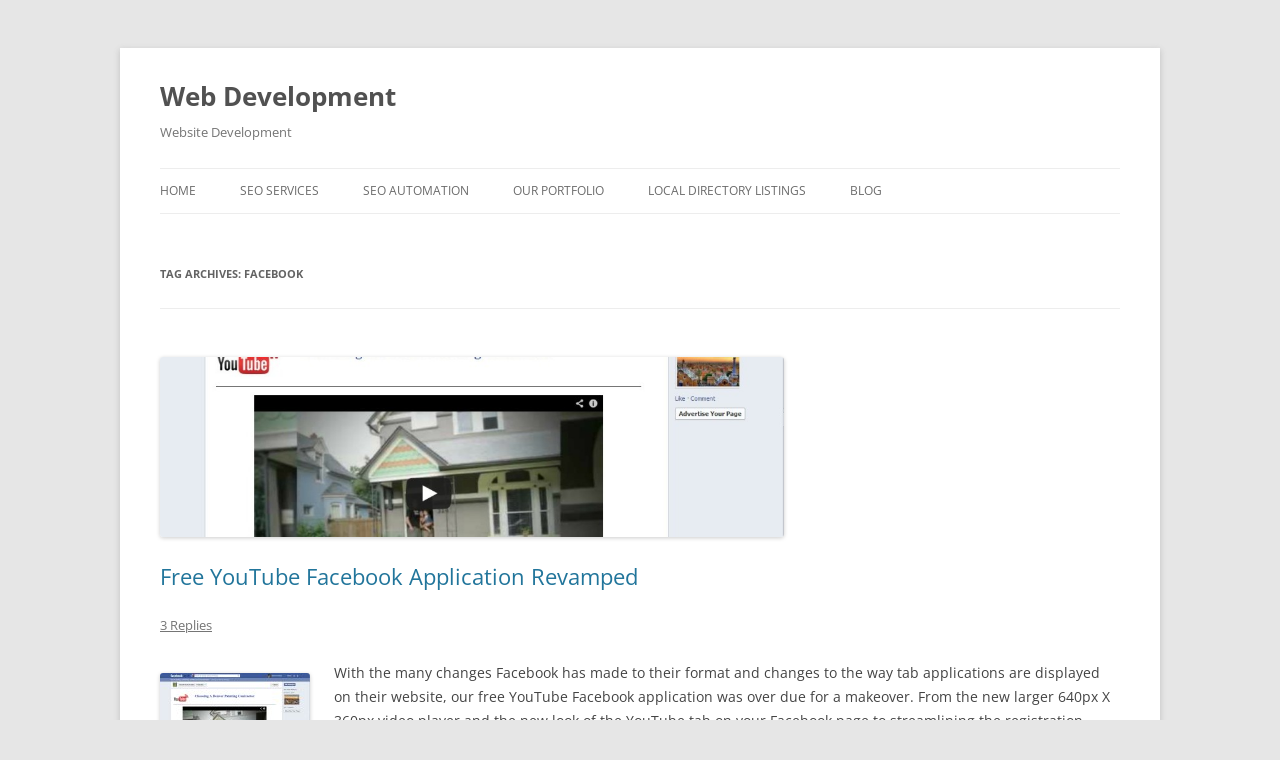

--- FILE ---
content_type: text/html; charset=UTF-8
request_url: https://websitedevelopment.us/tag/facebook/
body_size: 8407
content:
<!DOCTYPE html>
<html lang="en-US">
<head>
<meta charset="UTF-8" />
<meta name="viewport" content="width=device-width, initial-scale=1.0" />
<title>Facebook | Web Development</title>
<link rel="profile" href="https://gmpg.org/xfn/11" />
<link rel="pingback" href="https://websitedevelopment.us/xmlrpc.php">
<meta name='robots' content='max-image-preview:large' />
	<style>img:is([sizes="auto" i], [sizes^="auto," i]) { contain-intrinsic-size: 3000px 1500px }</style>
	<link rel="alternate" type="application/rss+xml" title="Web Development &raquo; Feed" href="https://websitedevelopment.us/feed/" />
<link rel="alternate" type="application/rss+xml" title="Web Development &raquo; Comments Feed" href="https://websitedevelopment.us/comments/feed/" />
<link rel="alternate" type="application/rss+xml" title="Web Development &raquo; Facebook Tag Feed" href="https://websitedevelopment.us/tag/facebook/feed/" />
<script type="text/javascript">
/* <![CDATA[ */
window._wpemojiSettings = {"baseUrl":"https:\/\/s.w.org\/images\/core\/emoji\/15.0.3\/72x72\/","ext":".png","svgUrl":"https:\/\/s.w.org\/images\/core\/emoji\/15.0.3\/svg\/","svgExt":".svg","source":{"concatemoji":"https:\/\/websitedevelopment.us\/wp-includes\/js\/wp-emoji-release.min.js?ver=6.7.2"}};
/*! This file is auto-generated */
!function(i,n){var o,s,e;function c(e){try{var t={supportTests:e,timestamp:(new Date).valueOf()};sessionStorage.setItem(o,JSON.stringify(t))}catch(e){}}function p(e,t,n){e.clearRect(0,0,e.canvas.width,e.canvas.height),e.fillText(t,0,0);var t=new Uint32Array(e.getImageData(0,0,e.canvas.width,e.canvas.height).data),r=(e.clearRect(0,0,e.canvas.width,e.canvas.height),e.fillText(n,0,0),new Uint32Array(e.getImageData(0,0,e.canvas.width,e.canvas.height).data));return t.every(function(e,t){return e===r[t]})}function u(e,t,n){switch(t){case"flag":return n(e,"\ud83c\udff3\ufe0f\u200d\u26a7\ufe0f","\ud83c\udff3\ufe0f\u200b\u26a7\ufe0f")?!1:!n(e,"\ud83c\uddfa\ud83c\uddf3","\ud83c\uddfa\u200b\ud83c\uddf3")&&!n(e,"\ud83c\udff4\udb40\udc67\udb40\udc62\udb40\udc65\udb40\udc6e\udb40\udc67\udb40\udc7f","\ud83c\udff4\u200b\udb40\udc67\u200b\udb40\udc62\u200b\udb40\udc65\u200b\udb40\udc6e\u200b\udb40\udc67\u200b\udb40\udc7f");case"emoji":return!n(e,"\ud83d\udc26\u200d\u2b1b","\ud83d\udc26\u200b\u2b1b")}return!1}function f(e,t,n){var r="undefined"!=typeof WorkerGlobalScope&&self instanceof WorkerGlobalScope?new OffscreenCanvas(300,150):i.createElement("canvas"),a=r.getContext("2d",{willReadFrequently:!0}),o=(a.textBaseline="top",a.font="600 32px Arial",{});return e.forEach(function(e){o[e]=t(a,e,n)}),o}function t(e){var t=i.createElement("script");t.src=e,t.defer=!0,i.head.appendChild(t)}"undefined"!=typeof Promise&&(o="wpEmojiSettingsSupports",s=["flag","emoji"],n.supports={everything:!0,everythingExceptFlag:!0},e=new Promise(function(e){i.addEventListener("DOMContentLoaded",e,{once:!0})}),new Promise(function(t){var n=function(){try{var e=JSON.parse(sessionStorage.getItem(o));if("object"==typeof e&&"number"==typeof e.timestamp&&(new Date).valueOf()<e.timestamp+604800&&"object"==typeof e.supportTests)return e.supportTests}catch(e){}return null}();if(!n){if("undefined"!=typeof Worker&&"undefined"!=typeof OffscreenCanvas&&"undefined"!=typeof URL&&URL.createObjectURL&&"undefined"!=typeof Blob)try{var e="postMessage("+f.toString()+"("+[JSON.stringify(s),u.toString(),p.toString()].join(",")+"));",r=new Blob([e],{type:"text/javascript"}),a=new Worker(URL.createObjectURL(r),{name:"wpTestEmojiSupports"});return void(a.onmessage=function(e){c(n=e.data),a.terminate(),t(n)})}catch(e){}c(n=f(s,u,p))}t(n)}).then(function(e){for(var t in e)n.supports[t]=e[t],n.supports.everything=n.supports.everything&&n.supports[t],"flag"!==t&&(n.supports.everythingExceptFlag=n.supports.everythingExceptFlag&&n.supports[t]);n.supports.everythingExceptFlag=n.supports.everythingExceptFlag&&!n.supports.flag,n.DOMReady=!1,n.readyCallback=function(){n.DOMReady=!0}}).then(function(){return e}).then(function(){var e;n.supports.everything||(n.readyCallback(),(e=n.source||{}).concatemoji?t(e.concatemoji):e.wpemoji&&e.twemoji&&(t(e.twemoji),t(e.wpemoji)))}))}((window,document),window._wpemojiSettings);
/* ]]> */
</script>
<style id='wp-emoji-styles-inline-css' type='text/css'>

	img.wp-smiley, img.emoji {
		display: inline !important;
		border: none !important;
		box-shadow: none !important;
		height: 1em !important;
		width: 1em !important;
		margin: 0 0.07em !important;
		vertical-align: -0.1em !important;
		background: none !important;
		padding: 0 !important;
	}
</style>
<link rel='stylesheet' id='wp-block-library-css' href='https://websitedevelopment.us/wp-includes/css/dist/block-library/style.min.css?ver=6.7.2' type='text/css' media='all' />
<style id='wp-block-library-theme-inline-css' type='text/css'>
.wp-block-audio :where(figcaption){color:#555;font-size:13px;text-align:center}.is-dark-theme .wp-block-audio :where(figcaption){color:#ffffffa6}.wp-block-audio{margin:0 0 1em}.wp-block-code{border:1px solid #ccc;border-radius:4px;font-family:Menlo,Consolas,monaco,monospace;padding:.8em 1em}.wp-block-embed :where(figcaption){color:#555;font-size:13px;text-align:center}.is-dark-theme .wp-block-embed :where(figcaption){color:#ffffffa6}.wp-block-embed{margin:0 0 1em}.blocks-gallery-caption{color:#555;font-size:13px;text-align:center}.is-dark-theme .blocks-gallery-caption{color:#ffffffa6}:root :where(.wp-block-image figcaption){color:#555;font-size:13px;text-align:center}.is-dark-theme :root :where(.wp-block-image figcaption){color:#ffffffa6}.wp-block-image{margin:0 0 1em}.wp-block-pullquote{border-bottom:4px solid;border-top:4px solid;color:currentColor;margin-bottom:1.75em}.wp-block-pullquote cite,.wp-block-pullquote footer,.wp-block-pullquote__citation{color:currentColor;font-size:.8125em;font-style:normal;text-transform:uppercase}.wp-block-quote{border-left:.25em solid;margin:0 0 1.75em;padding-left:1em}.wp-block-quote cite,.wp-block-quote footer{color:currentColor;font-size:.8125em;font-style:normal;position:relative}.wp-block-quote:where(.has-text-align-right){border-left:none;border-right:.25em solid;padding-left:0;padding-right:1em}.wp-block-quote:where(.has-text-align-center){border:none;padding-left:0}.wp-block-quote.is-large,.wp-block-quote.is-style-large,.wp-block-quote:where(.is-style-plain){border:none}.wp-block-search .wp-block-search__label{font-weight:700}.wp-block-search__button{border:1px solid #ccc;padding:.375em .625em}:where(.wp-block-group.has-background){padding:1.25em 2.375em}.wp-block-separator.has-css-opacity{opacity:.4}.wp-block-separator{border:none;border-bottom:2px solid;margin-left:auto;margin-right:auto}.wp-block-separator.has-alpha-channel-opacity{opacity:1}.wp-block-separator:not(.is-style-wide):not(.is-style-dots){width:100px}.wp-block-separator.has-background:not(.is-style-dots){border-bottom:none;height:1px}.wp-block-separator.has-background:not(.is-style-wide):not(.is-style-dots){height:2px}.wp-block-table{margin:0 0 1em}.wp-block-table td,.wp-block-table th{word-break:normal}.wp-block-table :where(figcaption){color:#555;font-size:13px;text-align:center}.is-dark-theme .wp-block-table :where(figcaption){color:#ffffffa6}.wp-block-video :where(figcaption){color:#555;font-size:13px;text-align:center}.is-dark-theme .wp-block-video :where(figcaption){color:#ffffffa6}.wp-block-video{margin:0 0 1em}:root :where(.wp-block-template-part.has-background){margin-bottom:0;margin-top:0;padding:1.25em 2.375em}
</style>
<style id='classic-theme-styles-inline-css' type='text/css'>
/*! This file is auto-generated */
.wp-block-button__link{color:#fff;background-color:#32373c;border-radius:9999px;box-shadow:none;text-decoration:none;padding:calc(.667em + 2px) calc(1.333em + 2px);font-size:1.125em}.wp-block-file__button{background:#32373c;color:#fff;text-decoration:none}
</style>
<style id='global-styles-inline-css' type='text/css'>
:root{--wp--preset--aspect-ratio--square: 1;--wp--preset--aspect-ratio--4-3: 4/3;--wp--preset--aspect-ratio--3-4: 3/4;--wp--preset--aspect-ratio--3-2: 3/2;--wp--preset--aspect-ratio--2-3: 2/3;--wp--preset--aspect-ratio--16-9: 16/9;--wp--preset--aspect-ratio--9-16: 9/16;--wp--preset--color--black: #000000;--wp--preset--color--cyan-bluish-gray: #abb8c3;--wp--preset--color--white: #fff;--wp--preset--color--pale-pink: #f78da7;--wp--preset--color--vivid-red: #cf2e2e;--wp--preset--color--luminous-vivid-orange: #ff6900;--wp--preset--color--luminous-vivid-amber: #fcb900;--wp--preset--color--light-green-cyan: #7bdcb5;--wp--preset--color--vivid-green-cyan: #00d084;--wp--preset--color--pale-cyan-blue: #8ed1fc;--wp--preset--color--vivid-cyan-blue: #0693e3;--wp--preset--color--vivid-purple: #9b51e0;--wp--preset--color--blue: #21759b;--wp--preset--color--dark-gray: #444;--wp--preset--color--medium-gray: #9f9f9f;--wp--preset--color--light-gray: #e6e6e6;--wp--preset--gradient--vivid-cyan-blue-to-vivid-purple: linear-gradient(135deg,rgba(6,147,227,1) 0%,rgb(155,81,224) 100%);--wp--preset--gradient--light-green-cyan-to-vivid-green-cyan: linear-gradient(135deg,rgb(122,220,180) 0%,rgb(0,208,130) 100%);--wp--preset--gradient--luminous-vivid-amber-to-luminous-vivid-orange: linear-gradient(135deg,rgba(252,185,0,1) 0%,rgba(255,105,0,1) 100%);--wp--preset--gradient--luminous-vivid-orange-to-vivid-red: linear-gradient(135deg,rgba(255,105,0,1) 0%,rgb(207,46,46) 100%);--wp--preset--gradient--very-light-gray-to-cyan-bluish-gray: linear-gradient(135deg,rgb(238,238,238) 0%,rgb(169,184,195) 100%);--wp--preset--gradient--cool-to-warm-spectrum: linear-gradient(135deg,rgb(74,234,220) 0%,rgb(151,120,209) 20%,rgb(207,42,186) 40%,rgb(238,44,130) 60%,rgb(251,105,98) 80%,rgb(254,248,76) 100%);--wp--preset--gradient--blush-light-purple: linear-gradient(135deg,rgb(255,206,236) 0%,rgb(152,150,240) 100%);--wp--preset--gradient--blush-bordeaux: linear-gradient(135deg,rgb(254,205,165) 0%,rgb(254,45,45) 50%,rgb(107,0,62) 100%);--wp--preset--gradient--luminous-dusk: linear-gradient(135deg,rgb(255,203,112) 0%,rgb(199,81,192) 50%,rgb(65,88,208) 100%);--wp--preset--gradient--pale-ocean: linear-gradient(135deg,rgb(255,245,203) 0%,rgb(182,227,212) 50%,rgb(51,167,181) 100%);--wp--preset--gradient--electric-grass: linear-gradient(135deg,rgb(202,248,128) 0%,rgb(113,206,126) 100%);--wp--preset--gradient--midnight: linear-gradient(135deg,rgb(2,3,129) 0%,rgb(40,116,252) 100%);--wp--preset--font-size--small: 13px;--wp--preset--font-size--medium: 20px;--wp--preset--font-size--large: 36px;--wp--preset--font-size--x-large: 42px;--wp--preset--spacing--20: 0.44rem;--wp--preset--spacing--30: 0.67rem;--wp--preset--spacing--40: 1rem;--wp--preset--spacing--50: 1.5rem;--wp--preset--spacing--60: 2.25rem;--wp--preset--spacing--70: 3.38rem;--wp--preset--spacing--80: 5.06rem;--wp--preset--shadow--natural: 6px 6px 9px rgba(0, 0, 0, 0.2);--wp--preset--shadow--deep: 12px 12px 50px rgba(0, 0, 0, 0.4);--wp--preset--shadow--sharp: 6px 6px 0px rgba(0, 0, 0, 0.2);--wp--preset--shadow--outlined: 6px 6px 0px -3px rgba(255, 255, 255, 1), 6px 6px rgba(0, 0, 0, 1);--wp--preset--shadow--crisp: 6px 6px 0px rgba(0, 0, 0, 1);}:where(.is-layout-flex){gap: 0.5em;}:where(.is-layout-grid){gap: 0.5em;}body .is-layout-flex{display: flex;}.is-layout-flex{flex-wrap: wrap;align-items: center;}.is-layout-flex > :is(*, div){margin: 0;}body .is-layout-grid{display: grid;}.is-layout-grid > :is(*, div){margin: 0;}:where(.wp-block-columns.is-layout-flex){gap: 2em;}:where(.wp-block-columns.is-layout-grid){gap: 2em;}:where(.wp-block-post-template.is-layout-flex){gap: 1.25em;}:where(.wp-block-post-template.is-layout-grid){gap: 1.25em;}.has-black-color{color: var(--wp--preset--color--black) !important;}.has-cyan-bluish-gray-color{color: var(--wp--preset--color--cyan-bluish-gray) !important;}.has-white-color{color: var(--wp--preset--color--white) !important;}.has-pale-pink-color{color: var(--wp--preset--color--pale-pink) !important;}.has-vivid-red-color{color: var(--wp--preset--color--vivid-red) !important;}.has-luminous-vivid-orange-color{color: var(--wp--preset--color--luminous-vivid-orange) !important;}.has-luminous-vivid-amber-color{color: var(--wp--preset--color--luminous-vivid-amber) !important;}.has-light-green-cyan-color{color: var(--wp--preset--color--light-green-cyan) !important;}.has-vivid-green-cyan-color{color: var(--wp--preset--color--vivid-green-cyan) !important;}.has-pale-cyan-blue-color{color: var(--wp--preset--color--pale-cyan-blue) !important;}.has-vivid-cyan-blue-color{color: var(--wp--preset--color--vivid-cyan-blue) !important;}.has-vivid-purple-color{color: var(--wp--preset--color--vivid-purple) !important;}.has-black-background-color{background-color: var(--wp--preset--color--black) !important;}.has-cyan-bluish-gray-background-color{background-color: var(--wp--preset--color--cyan-bluish-gray) !important;}.has-white-background-color{background-color: var(--wp--preset--color--white) !important;}.has-pale-pink-background-color{background-color: var(--wp--preset--color--pale-pink) !important;}.has-vivid-red-background-color{background-color: var(--wp--preset--color--vivid-red) !important;}.has-luminous-vivid-orange-background-color{background-color: var(--wp--preset--color--luminous-vivid-orange) !important;}.has-luminous-vivid-amber-background-color{background-color: var(--wp--preset--color--luminous-vivid-amber) !important;}.has-light-green-cyan-background-color{background-color: var(--wp--preset--color--light-green-cyan) !important;}.has-vivid-green-cyan-background-color{background-color: var(--wp--preset--color--vivid-green-cyan) !important;}.has-pale-cyan-blue-background-color{background-color: var(--wp--preset--color--pale-cyan-blue) !important;}.has-vivid-cyan-blue-background-color{background-color: var(--wp--preset--color--vivid-cyan-blue) !important;}.has-vivid-purple-background-color{background-color: var(--wp--preset--color--vivid-purple) !important;}.has-black-border-color{border-color: var(--wp--preset--color--black) !important;}.has-cyan-bluish-gray-border-color{border-color: var(--wp--preset--color--cyan-bluish-gray) !important;}.has-white-border-color{border-color: var(--wp--preset--color--white) !important;}.has-pale-pink-border-color{border-color: var(--wp--preset--color--pale-pink) !important;}.has-vivid-red-border-color{border-color: var(--wp--preset--color--vivid-red) !important;}.has-luminous-vivid-orange-border-color{border-color: var(--wp--preset--color--luminous-vivid-orange) !important;}.has-luminous-vivid-amber-border-color{border-color: var(--wp--preset--color--luminous-vivid-amber) !important;}.has-light-green-cyan-border-color{border-color: var(--wp--preset--color--light-green-cyan) !important;}.has-vivid-green-cyan-border-color{border-color: var(--wp--preset--color--vivid-green-cyan) !important;}.has-pale-cyan-blue-border-color{border-color: var(--wp--preset--color--pale-cyan-blue) !important;}.has-vivid-cyan-blue-border-color{border-color: var(--wp--preset--color--vivid-cyan-blue) !important;}.has-vivid-purple-border-color{border-color: var(--wp--preset--color--vivid-purple) !important;}.has-vivid-cyan-blue-to-vivid-purple-gradient-background{background: var(--wp--preset--gradient--vivid-cyan-blue-to-vivid-purple) !important;}.has-light-green-cyan-to-vivid-green-cyan-gradient-background{background: var(--wp--preset--gradient--light-green-cyan-to-vivid-green-cyan) !important;}.has-luminous-vivid-amber-to-luminous-vivid-orange-gradient-background{background: var(--wp--preset--gradient--luminous-vivid-amber-to-luminous-vivid-orange) !important;}.has-luminous-vivid-orange-to-vivid-red-gradient-background{background: var(--wp--preset--gradient--luminous-vivid-orange-to-vivid-red) !important;}.has-very-light-gray-to-cyan-bluish-gray-gradient-background{background: var(--wp--preset--gradient--very-light-gray-to-cyan-bluish-gray) !important;}.has-cool-to-warm-spectrum-gradient-background{background: var(--wp--preset--gradient--cool-to-warm-spectrum) !important;}.has-blush-light-purple-gradient-background{background: var(--wp--preset--gradient--blush-light-purple) !important;}.has-blush-bordeaux-gradient-background{background: var(--wp--preset--gradient--blush-bordeaux) !important;}.has-luminous-dusk-gradient-background{background: var(--wp--preset--gradient--luminous-dusk) !important;}.has-pale-ocean-gradient-background{background: var(--wp--preset--gradient--pale-ocean) !important;}.has-electric-grass-gradient-background{background: var(--wp--preset--gradient--electric-grass) !important;}.has-midnight-gradient-background{background: var(--wp--preset--gradient--midnight) !important;}.has-small-font-size{font-size: var(--wp--preset--font-size--small) !important;}.has-medium-font-size{font-size: var(--wp--preset--font-size--medium) !important;}.has-large-font-size{font-size: var(--wp--preset--font-size--large) !important;}.has-x-large-font-size{font-size: var(--wp--preset--font-size--x-large) !important;}
:where(.wp-block-post-template.is-layout-flex){gap: 1.25em;}:where(.wp-block-post-template.is-layout-grid){gap: 1.25em;}
:where(.wp-block-columns.is-layout-flex){gap: 2em;}:where(.wp-block-columns.is-layout-grid){gap: 2em;}
:root :where(.wp-block-pullquote){font-size: 1.5em;line-height: 1.6;}
</style>
<link rel='stylesheet' id='twentytwelve-fonts-css' href='https://websitedevelopment.us/wp-content/themes/twentytwelve/fonts/font-open-sans.css?ver=20230328' type='text/css' media='all' />
<link rel='stylesheet' id='twentytwelve-style-css' href='https://websitedevelopment.us/wp-content/themes/twentytwelve/style.css?ver=20251202' type='text/css' media='all' />
<link rel='stylesheet' id='twentytwelve-block-style-css' href='https://websitedevelopment.us/wp-content/themes/twentytwelve/css/blocks.css?ver=20251031' type='text/css' media='all' />
<script type="text/javascript" src="https://websitedevelopment.us/wp-includes/js/jquery/jquery.min.js?ver=3.7.1" id="jquery-core-js"></script>
<script type="text/javascript" src="https://websitedevelopment.us/wp-includes/js/jquery/jquery-migrate.min.js?ver=3.4.1" id="jquery-migrate-js"></script>
<script type="text/javascript" src="https://websitedevelopment.us/wp-content/themes/twentytwelve/js/navigation.js?ver=20250303" id="twentytwelve-navigation-js" defer="defer" data-wp-strategy="defer"></script>
<link rel="https://api.w.org/" href="https://websitedevelopment.us/wp-json/" /><link rel="alternate" title="JSON" type="application/json" href="https://websitedevelopment.us/wp-json/wp/v2/tags/13" /><link rel="EditURI" type="application/rsd+xml" title="RSD" href="https://websitedevelopment.us/xmlrpc.php?rsd" />
<meta name="generator" content="WordPress 6.7.2" />
<script async src="https://analytics.umami.is/script.js" data-website-id="07acccc7-8b22-4dcd-8b3c-b61ea18e4c45"></script></head>

<body class="archive tag tag-facebook tag-13 wp-embed-responsive full-width custom-font-enabled single-author">
<div id="page" class="hfeed site">
	<a class="screen-reader-text skip-link" href="#content">Skip to content</a>
	<header id="masthead" class="site-header">
		<hgroup>
							<h1 class="site-title"><a href="https://websitedevelopment.us/" rel="home" >Web Development</a></h1>
								<h2 class="site-description">Website Development</h2>
					</hgroup>

		<nav id="site-navigation" class="main-navigation">
			<button class="menu-toggle">Menu</button>
			<div class="menu-new-container"><ul id="menu-new" class="nav-menu"><li id="menu-item-227308" class="menu-item menu-item-type-custom menu-item-object-custom menu-item-home menu-item-227308"><a href="https://websitedevelopment.us/">Home</a></li>
<li id="menu-item-86" class="menu-item menu-item-type-post_type menu-item-object-page menu-item-86"><a href="https://websitedevelopment.us/seo-services/">SEO Services</a></li>
<li id="menu-item-1566" class="menu-item menu-item-type-custom menu-item-object-custom menu-item-1566"><a href="http://login.seopluginswp.com/?q=signup">SEO Automation</a></li>
<li id="menu-item-48" class="menu-item menu-item-type-post_type menu-item-object-page menu-item-48"><a href="https://websitedevelopment.us/our-portfolio/" title="Our Website Development Portfolio">Our Portfolio</a></li>
<li id="menu-item-1337" class="menu-item menu-item-type-post_type menu-item-object-page menu-item-1337"><a href="https://websitedevelopment.us/local-directory-listings/">Local Directory Listings</a></li>
<li id="menu-item-1261" class="menu-item menu-item-type-taxonomy menu-item-object-category menu-item-1261"><a href="https://websitedevelopment.us/category/web-development-blog/" title="Web Development Blog">Blog</a></li>
</ul></div>		</nav><!-- #site-navigation -->

			</header><!-- #masthead -->

	<div id="main" class="wrapper">

	<section id="primary" class="site-content">
		<div id="content" role="main">

					<header class="archive-header">
				<h1 class="archive-title">
				Tag Archives: <span>Facebook</span>				</h1>

						</header><!-- .archive-header -->

			
	<article id="post-447" class="post-447 post type-post status-publish format-standard has-post-thumbnail hentry category-web-development-blog tag-facebook tag-facebook-applications tag-facebook-apps tag-web-design tag-web-development-2 tag-youtube tag-youtube-facebook-application tag-youtube-facebook-applications">
				<header class="entry-header">
			<img width="624" height="180" src="https://websitedevelopment.us/wp-content/uploads/2013/02/Free-YouTube-Application-for-Facebook-1000x288.jpg" class="attachment-post-thumbnail size-post-thumbnail wp-post-image" alt="Free YouTube Application for Facebook" decoding="async" fetchpriority="high" />
						<h1 class="entry-title">
				<a href="https://websitedevelopment.us/free-youtube-facebook-application-revamped/" rel="bookmark">Free YouTube Facebook Application Revamped</a>
			</h1>
										<div class="comments-link">
					<a href="https://websitedevelopment.us/free-youtube-facebook-application-revamped/#comments">3 Replies</a>				</div><!-- .comments-link -->
					</header><!-- .entry-header -->

				<div class="entry-content">
			<p><a href="https://websitedevelopment.us/wp-content/uploads/2013/02/Free-YouTube-Application-for-Facebook.jpg"><img decoding="async" class="alignleft MagicZoomPlus size-thumbnail wp-image-573" alt="Free YouTube Application for Facebook" src="https://websitedevelopment.us/wp-content/uploads/2013/02/Free-YouTube-Application-for-Facebook-150x92.jpg" width="150" height="92" srcset="https://websitedevelopment.us/wp-content/uploads/2013/02/Free-YouTube-Application-for-Facebook-150x92.jpg 150w, https://websitedevelopment.us/wp-content/uploads/2013/02/Free-YouTube-Application-for-Facebook-300x184.jpg 300w, https://websitedevelopment.us/wp-content/uploads/2013/02/Free-YouTube-Application-for-Facebook-1024x630.jpg 1024w, https://websitedevelopment.us/wp-content/uploads/2013/02/Free-YouTube-Application-for-Facebook-487x300.jpg 487w, https://websitedevelopment.us/wp-content/uploads/2013/02/Free-YouTube-Application-for-Facebook.jpg 1145w" sizes="(max-width: 150px) 100vw, 150px" /></a> With the many changes Facebook has made to their format and changes to the way tab applications are displayed on their website, our free YouTube Facebook application was over due for a makeover. From the new larger 640px X 360px video player and the new look of the YouTube tab on your Facebook page to streamlining the registration process, the new YouTube app has been completely revamped. The instructions are below. Enjoy!</p>
<div style="clear: both;"></div>
<h2>What the free Facebook YouTube application will do</h2>
<p>The free Youtube Facebook application creates a &#8220;tab&#8221; on your Facebook business page. In this tab the application displays your most recent video upload to YouTube, along with the title and description of the video. The application will update once every 24 hours. If you upload a new video to YouTube, it will propagate to your Facebook page within 24 hrs. The application must associate your Facebook business page with your YouTube user account. This is why the registration process must be completed before the application will work. Please follow the below instructions carefully.</p>
<p>&nbsp;</p>
<h2>Free Youtube Facebook Application Registration</h2>

		<style type="text/css">
			#gallery-1 {
				margin: auto;
			}
			#gallery-1 .gallery-item {
				float: left;
				margin-top: 10px;
				text-align: center;
				width: 33%;
			}
			#gallery-1 img {
				border: 2px solid #cfcfcf;
			}
			#gallery-1 .gallery-caption {
				margin-left: 0;
			}
			/* see gallery_shortcode() in wp-includes/media.php */
		</style>
		<div id='gallery-1' class='gallery galleryid-447 gallery-columns-3 gallery-size-thumbnail'><dl class='gallery-item'>
			<dt class='gallery-icon landscape'>
				<a href='https://websitedevelopment.us/wp-content/uploads/2013/02/Free-YouTube-Facebook-Application.jpg'><img decoding="async" width="150" height="87" src="https://websitedevelopment.us/wp-content/uploads/2013/02/Free-YouTube-Facebook-Application-150x87.jpg" class="attachment-thumbnail size-thumbnail" alt="Free YouTube Facebook Application" srcset="https://websitedevelopment.us/wp-content/uploads/2013/02/Free-YouTube-Facebook-Application-150x87.jpg 150w, https://websitedevelopment.us/wp-content/uploads/2013/02/Free-YouTube-Facebook-Application-300x175.jpg 300w, https://websitedevelopment.us/wp-content/uploads/2013/02/Free-YouTube-Facebook-Application-500x292.jpg 500w, https://websitedevelopment.us/wp-content/uploads/2013/02/Free-YouTube-Facebook-Application.jpg 1007w" sizes="(max-width: 150px) 100vw, 150px" /></a>
			</dt></dl><dl class='gallery-item'>
			<dt class='gallery-icon landscape'>
				<a href='https://websitedevelopment.us/wp-content/uploads/2013/02/Free-Facebook-YouTube-Application.jpg'><img loading="lazy" decoding="async" width="150" height="99" src="https://websitedevelopment.us/wp-content/uploads/2013/02/Free-Facebook-YouTube-Application-150x99.jpg" class="attachment-thumbnail size-thumbnail" alt="Free Facebook YouTube Application" srcset="https://websitedevelopment.us/wp-content/uploads/2013/02/Free-Facebook-YouTube-Application-150x100.jpg 150w, https://websitedevelopment.us/wp-content/uploads/2013/02/Free-Facebook-YouTube-Application-300x199.jpg 300w, https://websitedevelopment.us/wp-content/uploads/2013/02/Free-Facebook-YouTube-Application-451x300.jpg 451w, https://websitedevelopment.us/wp-content/uploads/2013/02/Free-Facebook-YouTube-Application.jpg 1001w" sizes="auto, (max-width: 150px) 100vw, 150px" /></a>
			</dt></dl><dl class='gallery-item'>
			<dt class='gallery-icon landscape'>
				<a href='https://websitedevelopment.us/wp-content/uploads/2013/02/YouTube-Facebook-Application.jpg'><img loading="lazy" decoding="async" width="150" height="73" src="https://websitedevelopment.us/wp-content/uploads/2013/02/YouTube-Facebook-Application-150x73.jpg" class="attachment-thumbnail size-thumbnail" alt="YouTube Facebook Application" srcset="https://websitedevelopment.us/wp-content/uploads/2013/02/YouTube-Facebook-Application-150x73.jpg 150w, https://websitedevelopment.us/wp-content/uploads/2013/02/YouTube-Facebook-Application-300x146.jpg 300w, https://websitedevelopment.us/wp-content/uploads/2013/02/YouTube-Facebook-Application-1024x501.jpg 1024w, https://websitedevelopment.us/wp-content/uploads/2013/02/YouTube-Facebook-Application-500x244.jpg 500w, https://websitedevelopment.us/wp-content/uploads/2013/02/YouTube-Facebook-Application.jpg 1346w" sizes="auto, (max-width: 150px) 100vw, 150px" /></a>
			</dt></dl><br style="clear: both" /><dl class='gallery-item'>
			<dt class='gallery-icon landscape'>
				<a href='https://websitedevelopment.us/wp-content/uploads/2013/02/YouTube-Application-for-Facebook.jpg'><img loading="lazy" decoding="async" width="150" height="74" src="https://websitedevelopment.us/wp-content/uploads/2013/02/YouTube-Application-for-Facebook-150x74.jpg" class="attachment-thumbnail size-thumbnail" alt="" srcset="https://websitedevelopment.us/wp-content/uploads/2013/02/YouTube-Application-for-Facebook-150x74.jpg 150w, https://websitedevelopment.us/wp-content/uploads/2013/02/YouTube-Application-for-Facebook-300x150.jpg 300w, https://websitedevelopment.us/wp-content/uploads/2013/02/YouTube-Application-for-Facebook-1024x509.jpg 1024w, https://websitedevelopment.us/wp-content/uploads/2013/02/YouTube-Application-for-Facebook-250x125.jpg 250w, https://websitedevelopment.us/wp-content/uploads/2013/02/YouTube-Application-for-Facebook-500x248.jpg 500w, https://websitedevelopment.us/wp-content/uploads/2013/02/YouTube-Application-for-Facebook.jpg 1349w" sizes="auto, (max-width: 150px) 100vw, 150px" /></a>
			</dt></dl><dl class='gallery-item'>
			<dt class='gallery-icon landscape'>
				<a href='https://websitedevelopment.us/wp-content/uploads/2013/02/YouTube-Facebook-Application-Free.jpg'><img loading="lazy" decoding="async" width="150" height="73" src="https://websitedevelopment.us/wp-content/uploads/2013/02/YouTube-Facebook-Application-Free-150x73.jpg" class="attachment-thumbnail size-thumbnail" alt="YouTube Facebook Application Free" srcset="https://websitedevelopment.us/wp-content/uploads/2013/02/YouTube-Facebook-Application-Free-150x73.jpg 150w, https://websitedevelopment.us/wp-content/uploads/2013/02/YouTube-Facebook-Application-Free-300x146.jpg 300w, https://websitedevelopment.us/wp-content/uploads/2013/02/YouTube-Facebook-Application-Free-1024x500.jpg 1024w, https://websitedevelopment.us/wp-content/uploads/2013/02/YouTube-Facebook-Application-Free-500x244.jpg 500w, https://websitedevelopment.us/wp-content/uploads/2013/02/YouTube-Facebook-Application-Free.jpg 1344w" sizes="auto, (max-width: 150px) 100vw, 150px" /></a>
			</dt></dl><dl class='gallery-item'>
			<dt class='gallery-icon landscape'>
				<a href='https://websitedevelopment.us/wp-content/uploads/2013/02/YouTube-Application.jpg'><img loading="lazy" decoding="async" width="150" height="99" src="https://websitedevelopment.us/wp-content/uploads/2013/02/YouTube-Application-150x99.jpg" class="attachment-thumbnail size-thumbnail" alt="YouTube Application" srcset="https://websitedevelopment.us/wp-content/uploads/2013/02/YouTube-Application-150x100.jpg 150w, https://websitedevelopment.us/wp-content/uploads/2013/02/YouTube-Application-300x198.jpg 300w, https://websitedevelopment.us/wp-content/uploads/2013/02/YouTube-Application-454x300.jpg 454w, https://websitedevelopment.us/wp-content/uploads/2013/02/YouTube-Application.jpg 1000w" sizes="auto, (max-width: 150px) 100vw, 150px" /></a>
			</dt></dl><br style="clear: both" />
		</div>

<p>You can see the YouTube application live on this Facebook page. <a title="Free YouTube Facebook Application" href="https://www.facebook.com/pages/Dowd-Restoration/293146679850?ref=ts&amp;sk=app_167958629942342" target="_blank">Click Here.</a> To begin the registration process be sure you are logged into Facebook then follow these instructions;</p>
<ol>
<li><a title="Free YouTube Facebook Application Registration." href="https://websitedevelopment.us/free-youtube-facebook-application" target="_blank">Click Here</a> to begin the registration process. You will be taken to an authorization screen similar to Image A. Click &#8220;Go to App.&#8221; Note the application only accesses your basic information. This is the information you have made public. The only information this application SAVES is the Facebook ID of the business page being registered and the YouTube username.</li>
<li>You will be directed to a permissions screen similar to Image B. Click &#8220;Allow.&#8221; This allows the application to supply the content for the tab on your Facebook page.</li>
<li>Now that the authorization and permissions for Facebook have been completed, you will be directed to the application website where a list of all of the Facebook pages for which you are an admin will be listed. See Image C. Select the page to which you would like to add the free YouTube application. Click &#8220;Submit.&#8221; Please note if you manage more than one Facebook page you must register each one separately.</li>
<li>You will need your YouTube user ID for the next step. Your YouTube user ID is <span class="web_developer_accent" style="text-decoration: underline;">NOT</span> your YouTube log-in email address. You can find your Youtube user ID by logging into your YouTube account. After logging in you are directed to your YouTube page where your user ID will be displayed in the URL located in the address bar of your browser, as well as at the top of your YouTube page. See Image D. Once you have your YouTube user ID, enter it in the provided field and click &#8220;Submit.&#8221; See Image E.</li>
<li><span class="web_developer_accent">WAIT! Your not finished yet!</span> Now that the registration is complete you need to add the YouTube Tab to your Facebook page. On the Free Facebook YouTube Application &#8220;Thank You&#8221; page click the link that says &#8220;Add YouTube tab to my Facebook to page&#8221; or <a title="Add YouTube Application to your Facebook page." href="https://www.facebook.com/dialog/pagetab?app_id=167958629942342&amp;next=https://websitedevelopment.us/free-youtube-facebook-application">Click Here</a>. Select the Facebook page you just registered and click &#8220;Add Page Tab.&#8221; See Image F.</li>
</ol>
<p><span class="web_developer_accent">That&#8217;s it!</span> Your registration is complete. Your YouTube tab on Facebook should be playing your most recent YouTube video. If you have any problem or need assistance give us a call at <span class="web_developer_accent">386 734 9844</span>.</p>
<p>Check back soon for the up coming release of the free single YouTube Video Facebook Application. The new app will display a single, preset video. Instead of registering your YouTube user ID, you will register the YouTube video url you wish to display on your Facebook business page.</p>
<p><span class="web_developer_accent">We welcome your comments!</span></p>
<h2>Update: <a title="Free Single Video Youtube Facebook Application" href="https://websitedevelopment.us/free-single-video-youtube-facebook-application">The Free Single YouTube Video Facebook Application Is Available!</a></h2>
					</div><!-- .entry-content -->
		
		<footer class="entry-meta">
			This entry was posted in <a href="https://websitedevelopment.us/category/web-development-blog/" rel="category tag">Web Development Blog</a> and tagged <a href="https://websitedevelopment.us/tag/facebook/" rel="tag">Facebook</a>, <a href="https://websitedevelopment.us/tag/facebook-applications/" rel="tag">Facebook Applications</a>, <a href="https://websitedevelopment.us/tag/facebook-apps/" rel="tag">Facebook Apps</a>, <a href="https://websitedevelopment.us/tag/web-design/" rel="tag">Web Design</a>, <a href="https://websitedevelopment.us/tag/web-development-2/" rel="tag">Web Development</a>, <a href="https://websitedevelopment.us/tag/youtube/" rel="tag">YouTube</a>, <a href="https://websitedevelopment.us/tag/youtube-facebook-application/" rel="tag">YouTube Facebook Application</a>, <a href="https://websitedevelopment.us/tag/youtube-facebook-applications/" rel="tag">YouTube Facebook Applications</a> on <a href="https://websitedevelopment.us/free-youtube-facebook-application-revamped/" title="4:16 pm" rel="bookmark"><time class="entry-date" datetime="2013-02-16T16:16:51-05:00">February 16, 2013</time></a><span class="by-author"> by <span class="author vcard"><a class="url fn n" href="https://websitedevelopment.us/author/admin/" title="View all posts by SEO Web Designs" rel="author">SEO Web Designs</a></span></span>.								</footer><!-- .entry-meta -->
	</article><!-- #post -->

		
		</div><!-- #content -->
	</section><!-- #primary -->


		</div><!-- #main .wrapper -->
	<footer id="colophon" role="contentinfo">
		<div class="site-info">
									<a href="https://wordpress.org/" class="imprint" title="Semantic Personal Publishing Platform">
				Proudly powered by WordPress			</a>
		</div><!-- .site-info -->
	</footer><!-- #colophon -->
</div><!-- #page -->

</body>
</html>
